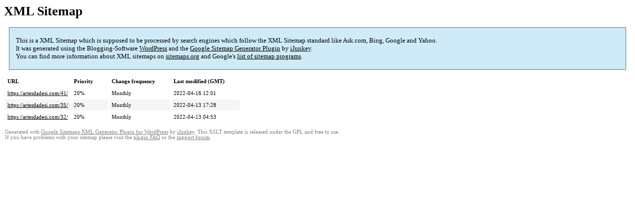

--- FILE ---
content_type: text/html; charset=UTF-8
request_url: https://www.artesdadesi.com/sitemap-pt-post-2021-05.html
body_size: 945
content:
<!DOCTYPE html PUBLIC "-//W3C//DTD HTML 4.0 Transitional//EN" "http://www.w3.org/TR/REC-html40/loose.dtd">
<html xmlns="http://www.w3.org/1999/xhtml" xmlns:html="http://www.w3.org/TR/REC-html40" xmlns:sitemap="http://www.sitemaps.org/schemas/sitemap/0.9"><head><title>XML Sitemap</title><meta http-equiv="Content-Type" content="text/html; charset=utf-8"/><meta name="robots" content="noindex,follow"/><style type="text/css">
					body {
						font-family:"Lucida Grande","Lucida Sans Unicode",Tahoma,Verdana;
						font-size:13px;
					}
					
					#intro {
						background-color:#CFEBF7;
						border:1px #2580B2 solid;
						padding:5px 13px 5px 13px;
						margin:10px;
					}
					
					#intro p {
						line-height:	16.8667px;
					}
					#intro strong {
						font-weight:normal;
					}
					
					td {
						font-size:11px;
					}
					
					th {
						text-align:left;
						padding-right:30px;
						font-size:11px;
					}
					
					tr.high {
						background-color:whitesmoke;
					}
					
					#footer {
						padding:2px;
						margin-top:10px;
						font-size:8pt;
						color:gray;
					}
					
					#footer a {
						color:gray;
					}
					
					a {
						color:black;
					}
				</style></head><body><h1 xmlns="">XML Sitemap</h1><div xmlns="" id="intro"><p>
                This is a XML Sitemap which is supposed to be processed by search engines which follow the XML Sitemap standard like Ask.com, Bing, Google and Yahoo.<br/>
                It was generated using the Blogging-Software <a rel="external nofollow" href="http://wordpress.org/">WordPress</a> and the <strong><a rel="external nofollow" href="http://www.ijunkey.com/" title="Google Sitemaps XML Generator Plugin for WordPress">Google Sitemap Generator Plugin</a></strong> by <a rel="external nofollow" href="http://www.ijunkey.com/">iJunkey</a>.<br/>
                You can find more information about XML sitemaps on <a rel="external nofollow" href="http://sitemaps.org">sitemaps.org</a> and Google's <a rel="external nofollow" href="http://code.google.com/p/sitemap-generators/wiki/SitemapGenerators">list of sitemap programs</a>.
            </p></div><div xmlns="" id="content"><table cellpadding="5"><tr style="border-bottom:1px black solid;"><th>URL</th><th>Priority</th><th>Change frequency</th><th>Last modified (GMT)</th></tr><tr><td><a href="https://artesdadesi.com/41/">https://artesdadesi.com/41/</a></td><td>20%</td><td>Monthly</td><td>2022-04-16 12:01</td></tr><tr class="high"><td><a href="https://artesdadesi.com/35/">https://artesdadesi.com/35/</a></td><td>20%</td><td>Monthly</td><td>2022-04-13 17:28</td></tr><tr><td><a href="https://artesdadesi.com/32/">https://artesdadesi.com/32/</a></td><td>20%</td><td>Monthly</td><td>2022-04-13 04:53</td></tr></table></div><div id="footer">
					Generated with <a rel="external nofollow" href="http://www.ijunkey.com/" title="Google (XML) Sitemap Generator Plugin for WordPress">Google Sitemaps XML Generator Plugin for WordPress</a> by <a rel="external nofollow" href="http://www.ijunkey.com/">iJunkey</a>. This XSLT template is released under the GPL and free to use.<br/>
					If you have problems with your sitemap please visit the <a rel="external nofollow" href="http://www.ijunkey.com/" title="Google sitemaps XML FAQ">plugin FAQ</a> or the <a rel="external nofollow" href="http://www.ijunkey.com/">support forum</a>.
				</div></body></html>
